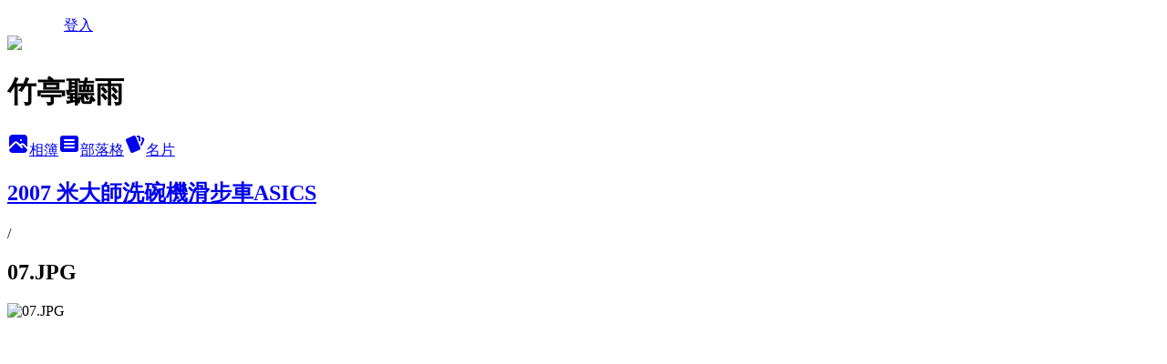

--- FILE ---
content_type: text/html; charset=utf-8
request_url: https://q82465.pixnet.net/albums/509696238/photos/5186960934
body_size: 12536
content:
<!DOCTYPE html><html lang="zh-TW"><head><meta charSet="utf-8"/><meta name="viewport" content="width=device-width, initial-scale=1"/><link rel="preload" href="/logo_pixnet_ch.svg" as="image"/><link rel="preload" as="image" href="https://picsum.photos/seed/q82465/1200/400"/><link rel="preload" href="https://pimg.1px.tw/q82465/1596556582-1366264555-g.jpg" as="image"/><link rel="stylesheet" href="/main.css" data-precedence="base"/><link rel="preload" as="script" fetchPriority="low" href="https://static.1px.tw/blog-next/_next/static/chunks/94688e2baa9fea03.js"/><script src="https://static.1px.tw/blog-next/_next/static/chunks/41eaa5427c45ebcc.js" async=""></script><script src="https://static.1px.tw/blog-next/_next/static/chunks/e2c6231760bc85bd.js" async=""></script><script src="https://static.1px.tw/blog-next/_next/static/chunks/94bde6376cf279be.js" async=""></script><script src="https://static.1px.tw/blog-next/_next/static/chunks/426b9d9d938a9eb4.js" async=""></script><script src="https://static.1px.tw/blog-next/_next/static/chunks/turbopack-5021d21b4b170dda.js" async=""></script><script src="https://static.1px.tw/blog-next/_next/static/chunks/ff1a16fafef87110.js" async=""></script><script src="https://static.1px.tw/blog-next/_next/static/chunks/e308b2b9ce476a3e.js" async=""></script><script src="https://static.1px.tw/blog-next/_next/static/chunks/2bf79572a40338b7.js" async=""></script><script src="https://static.1px.tw/blog-next/_next/static/chunks/d3c6eed28c1dd8e2.js" async=""></script><script src="https://static.1px.tw/blog-next/_next/static/chunks/d4d39cfc2a072218.js" async=""></script><script src="https://static.1px.tw/blog-next/_next/static/chunks/6a5d72c05b9cd4ba.js" async=""></script><script src="https://static.1px.tw/blog-next/_next/static/chunks/8af6103cf1375f47.js" async=""></script><script src="https://static.1px.tw/blog-next/_next/static/chunks/60d08651d643cedc.js" async=""></script><script src="https://static.1px.tw/blog-next/_next/static/chunks/0c9bfd0a9436c835.js" async=""></script><script src="https://static.1px.tw/blog-next/_next/static/chunks/ed01c75076819ebd.js" async=""></script><script src="https://static.1px.tw/blog-next/_next/static/chunks/a4df8fc19a9a82e6.js" async=""></script><link rel="preload" href="https://pagead2.googlesyndication.com/pagead/js/adsbygoogle.js?client=ca-pub-1929283544996974" as="script" crossorigin=""/><title>07.JPG - 痞客邦</title><meta name="description" content="07.JPG"/><meta name="google-adsense-platform-account" content="pub-2647689032095179"/><meta name="google-adsense-account" content="pub-1929283544996974"/><meta name="fb:app_id" content="101730233200171"/><link rel="canonical" href="https://q82465.pixnet.net/blog/albums/509696238/photos/5186960934"/><meta property="og:title" content="07.JPG - 痞客邦"/><meta property="og:description" content="07.JPG"/><meta property="og:url" content="https://q82465.pixnet.net/blog/albums/509696238/photos/5186960934"/><meta property="og:image" content="https://pimg.1px.tw/q82465/1596556582-1366264555-g.jpg"/><meta property="og:image:width" content="1200"/><meta property="og:image:height" content="630"/><meta property="og:image:alt" content="07.JPG"/><meta property="og:type" content="article"/><meta name="twitter:card" content="summary_large_image"/><meta name="twitter:title" content="07.JPG - 痞客邦"/><meta name="twitter:description" content="07.JPG"/><meta name="twitter:image" content="https://pimg.1px.tw/q82465/1596556582-1366264555-g.jpg"/><link rel="icon" href="/favicon.ico?favicon.a62c60e0.ico" sizes="32x32" type="image/x-icon"/><script src="https://static.1px.tw/blog-next/_next/static/chunks/a6dad97d9634a72d.js" noModule=""></script></head><body><!--$--><!--/$--><!--$?--><template id="B:0"></template><!--/$--><script>requestAnimationFrame(function(){$RT=performance.now()});</script><script src="https://static.1px.tw/blog-next/_next/static/chunks/94688e2baa9fea03.js" id="_R_" async=""></script><div hidden id="S:0"><script id="pixnet-vars">
          window.PIXNET = {
            post_id: 0,
            name: "q82465",
            user_id: 0,
            blog_id: "5630080",
            display_ads: true
          }; 
        </script><div class="relative min-h-screen"><nav class="fixed z-20 w-full bg-orange-500 text-white shadow-sm"><div id="pixnet-navbar-ad-blog_top"></div><div class="container mx-auto flex h-14 max-w-5xl items-center justify-between px-5"><a href="https://www.pixnet.net"><img src="/logo_pixnet_ch.svg" alt="PIXNET Logo"/></a><a href="/auth/authorize" class="!text-white">登入</a></div></nav><div class="container mx-auto max-w-5xl pt-[45px]"><div class="sm:px-4"><div class="bg-muted relative flex flex-col items-center justify-center gap-4 overflow-clip py-10 sm:mt-8 sm:rounded-sm"><img src="https://picsum.photos/seed/q82465/1200/400" class="absolute inset-0 h-full w-full object-cover"/><div class="absolute inset-0 bg-black/40 backdrop-blur-sm"></div><div class="relative z-10 flex flex-col items-center justify-center gap-4 px-4"><span data-slot="avatar" class="relative flex shrink-0 overflow-hidden rounded-full size-24 shadow"><span data-slot="avatar-fallback" class="bg-muted flex size-full items-center justify-center rounded-full"></span></span><div class="text-center"><h1 class="mb-1 text-2xl font-bold text-white text-shadow-2xs">竹亭聽雨</h1></div><div class="flex items-center justify-center gap-3"><a href="/albums" data-slot="button" class="inline-flex items-center justify-center gap-2 whitespace-nowrap text-sm font-medium transition-all disabled:pointer-events-none disabled:opacity-50 [&amp;_svg]:pointer-events-none [&amp;_svg:not([class*=&#x27;size-&#x27;])]:size-4 shrink-0 [&amp;_svg]:shrink-0 outline-none focus-visible:border-ring focus-visible:ring-ring/50 focus-visible:ring-[3px] aria-invalid:ring-destructive/20 dark:aria-invalid:ring-destructive/40 aria-invalid:border-destructive bg-primary text-primary-foreground hover:bg-primary/90 h-9 px-4 py-2 has-[&gt;svg]:px-3 cursor-pointer rounded-full"><svg xmlns="http://www.w3.org/2000/svg" width="24" height="24" viewBox="0 0 24 24" fill="currentColor" stroke="none" class="tabler-icon tabler-icon-photo-filled "><path d="M8.813 11.612c.457 -.38 .918 -.38 1.386 .011l.108 .098l4.986 4.986l.094 .083a1 1 0 0 0 1.403 -1.403l-.083 -.094l-1.292 -1.293l.292 -.293l.106 -.095c.457 -.38 .918 -.38 1.386 .011l.108 .098l4.674 4.675a4 4 0 0 1 -3.775 3.599l-.206 .005h-12a4 4 0 0 1 -3.98 -3.603l6.687 -6.69l.106 -.095zm9.187 -9.612a4 4 0 0 1 3.995 3.8l.005 .2v9.585l-3.293 -3.292l-.15 -.137c-1.256 -1.095 -2.85 -1.097 -4.096 -.017l-.154 .14l-.307 .306l-2.293 -2.292l-.15 -.137c-1.256 -1.095 -2.85 -1.097 -4.096 -.017l-.154 .14l-5.307 5.306v-9.585a4 4 0 0 1 3.8 -3.995l.2 -.005h12zm-2.99 5l-.127 .007a1 1 0 0 0 0 1.986l.117 .007l.127 -.007a1 1 0 0 0 0 -1.986l-.117 -.007z"></path></svg>相簿</a><a href="/blog" data-slot="button" class="inline-flex items-center justify-center gap-2 whitespace-nowrap text-sm font-medium transition-all disabled:pointer-events-none disabled:opacity-50 [&amp;_svg]:pointer-events-none [&amp;_svg:not([class*=&#x27;size-&#x27;])]:size-4 shrink-0 [&amp;_svg]:shrink-0 outline-none focus-visible:border-ring focus-visible:ring-ring/50 focus-visible:ring-[3px] aria-invalid:ring-destructive/20 dark:aria-invalid:ring-destructive/40 aria-invalid:border-destructive border bg-background shadow-xs hover:bg-accent hover:text-accent-foreground dark:bg-input/30 dark:border-input dark:hover:bg-input/50 h-9 px-4 py-2 has-[&gt;svg]:px-3 cursor-pointer rounded-full"><svg xmlns="http://www.w3.org/2000/svg" width="24" height="24" viewBox="0 0 24 24" fill="currentColor" stroke="none" class="tabler-icon tabler-icon-article-filled "><path d="M19 3a3 3 0 0 1 2.995 2.824l.005 .176v12a3 3 0 0 1 -2.824 2.995l-.176 .005h-14a3 3 0 0 1 -2.995 -2.824l-.005 -.176v-12a3 3 0 0 1 2.824 -2.995l.176 -.005h14zm-2 12h-10l-.117 .007a1 1 0 0 0 0 1.986l.117 .007h10l.117 -.007a1 1 0 0 0 0 -1.986l-.117 -.007zm0 -4h-10l-.117 .007a1 1 0 0 0 0 1.986l.117 .007h10l.117 -.007a1 1 0 0 0 0 -1.986l-.117 -.007zm0 -4h-10l-.117 .007a1 1 0 0 0 0 1.986l.117 .007h10l.117 -.007a1 1 0 0 0 0 -1.986l-.117 -.007z"></path></svg>部落格</a><a href="https://www.pixnet.net/pcard/q82465" data-slot="button" class="inline-flex items-center justify-center gap-2 whitespace-nowrap text-sm font-medium transition-all disabled:pointer-events-none disabled:opacity-50 [&amp;_svg]:pointer-events-none [&amp;_svg:not([class*=&#x27;size-&#x27;])]:size-4 shrink-0 [&amp;_svg]:shrink-0 outline-none focus-visible:border-ring focus-visible:ring-ring/50 focus-visible:ring-[3px] aria-invalid:ring-destructive/20 dark:aria-invalid:ring-destructive/40 aria-invalid:border-destructive border bg-background shadow-xs hover:bg-accent hover:text-accent-foreground dark:bg-input/30 dark:border-input dark:hover:bg-input/50 h-9 px-4 py-2 has-[&gt;svg]:px-3 cursor-pointer rounded-full"><svg xmlns="http://www.w3.org/2000/svg" width="24" height="24" viewBox="0 0 24 24" fill="currentColor" stroke="none" class="tabler-icon tabler-icon-cards-filled "><path d="M10.348 3.169l-7.15 3.113a2 2 0 0 0 -1.03 2.608l4.92 11.895a1.96 1.96 0 0 0 2.59 1.063l7.142 -3.11a2.002 2.002 0 0 0 1.036 -2.611l-4.92 -11.894a1.96 1.96 0 0 0 -2.588 -1.064z"></path><path d="M16 3a2 2 0 0 1 1.995 1.85l.005 .15v3.5a1 1 0 0 1 -1.993 .117l-.007 -.117v-3.5h-1a1 1 0 0 1 -.117 -1.993l.117 -.007h1z"></path><path d="M19.08 5.61a1 1 0 0 1 1.31 -.53c.257 .108 .505 .21 .769 .314a2 2 0 0 1 1.114 2.479l-.056 .146l-2.298 5.374a1 1 0 0 1 -1.878 -.676l.04 -.11l2.296 -5.371l-.366 -.148l-.402 -.167a1 1 0 0 1 -.53 -1.312z"></path></svg>名片</a></div></div></div></div><div class="p-4"><div class="mb-4 flex items-center gap-2"><a href="/albums/509696238" class="text-gray-400 hover:text-gray-500"><h2 class="text-lg font-bold">2007 米大師洗碗機滑步車ASICS</h2></a><span>/</span><h2 class="text-lg font-bold text-gray-500">07.JPG</h2></div><div class="overflow-clip rounded-lg border"><img src="https://pimg.1px.tw/q82465/1596556582-1366264555-g.jpg" alt="07.JPG" class="h-auto w-full rounded-lg object-contain"/></div></div></div></div><section aria-label="Notifications alt+T" tabindex="-1" aria-live="polite" aria-relevant="additions text" aria-atomic="false"></section></div><script>$RB=[];$RV=function(a){$RT=performance.now();for(var b=0;b<a.length;b+=2){var c=a[b],e=a[b+1];null!==e.parentNode&&e.parentNode.removeChild(e);var f=c.parentNode;if(f){var g=c.previousSibling,h=0;do{if(c&&8===c.nodeType){var d=c.data;if("/$"===d||"/&"===d)if(0===h)break;else h--;else"$"!==d&&"$?"!==d&&"$~"!==d&&"$!"!==d&&"&"!==d||h++}d=c.nextSibling;f.removeChild(c);c=d}while(c);for(;e.firstChild;)f.insertBefore(e.firstChild,c);g.data="$";g._reactRetry&&requestAnimationFrame(g._reactRetry)}}a.length=0};
$RC=function(a,b){if(b=document.getElementById(b))(a=document.getElementById(a))?(a.previousSibling.data="$~",$RB.push(a,b),2===$RB.length&&("number"!==typeof $RT?requestAnimationFrame($RV.bind(null,$RB)):(a=performance.now(),setTimeout($RV.bind(null,$RB),2300>a&&2E3<a?2300-a:$RT+300-a)))):b.parentNode.removeChild(b)};$RC("B:0","S:0")</script><script>(self.__next_f=self.__next_f||[]).push([0])</script><script>self.__next_f.push([1,"1:\"$Sreact.fragment\"\n3:I[39756,[\"https://static.1px.tw/blog-next/_next/static/chunks/ff1a16fafef87110.js\",\"https://static.1px.tw/blog-next/_next/static/chunks/e308b2b9ce476a3e.js\"],\"default\"]\n4:I[53536,[\"https://static.1px.tw/blog-next/_next/static/chunks/ff1a16fafef87110.js\",\"https://static.1px.tw/blog-next/_next/static/chunks/e308b2b9ce476a3e.js\"],\"default\"]\n6:I[97367,[\"https://static.1px.tw/blog-next/_next/static/chunks/ff1a16fafef87110.js\",\"https://static.1px.tw/blog-next/_next/static/chunks/e308b2b9ce476a3e.js\"],\"OutletBoundary\"]\n8:I[97367,[\"https://static.1px.tw/blog-next/_next/static/chunks/ff1a16fafef87110.js\",\"https://static.1px.tw/blog-next/_next/static/chunks/e308b2b9ce476a3e.js\"],\"ViewportBoundary\"]\na:I[97367,[\"https://static.1px.tw/blog-next/_next/static/chunks/ff1a16fafef87110.js\",\"https://static.1px.tw/blog-next/_next/static/chunks/e308b2b9ce476a3e.js\"],\"MetadataBoundary\"]\nc:I[63491,[\"https://static.1px.tw/blog-next/_next/static/chunks/2bf79572a40338b7.js\",\"https://static.1px.tw/blog-next/_next/static/chunks/d3c6eed28c1dd8e2.js\"],\"default\"]\n"])</script><script>self.__next_f.push([1,"0:{\"P\":null,\"b\":\"Fh5CEL29DpBu-3dUnujtG\",\"c\":[\"\",\"albums\",\"509696238\",\"photos\",\"5186960934\"],\"q\":\"\",\"i\":false,\"f\":[[[\"\",{\"children\":[\"albums\",{\"children\":[[\"id\",\"509696238\",\"d\"],{\"children\":[\"photos\",{\"children\":[[\"photoId\",\"5186960934\",\"d\"],{\"children\":[\"__PAGE__\",{}]}]}]}]}]},\"$undefined\",\"$undefined\",true],[[\"$\",\"$1\",\"c\",{\"children\":[[[\"$\",\"script\",\"script-0\",{\"src\":\"https://static.1px.tw/blog-next/_next/static/chunks/d4d39cfc2a072218.js\",\"async\":true,\"nonce\":\"$undefined\"}],[\"$\",\"script\",\"script-1\",{\"src\":\"https://static.1px.tw/blog-next/_next/static/chunks/6a5d72c05b9cd4ba.js\",\"async\":true,\"nonce\":\"$undefined\"}],[\"$\",\"script\",\"script-2\",{\"src\":\"https://static.1px.tw/blog-next/_next/static/chunks/8af6103cf1375f47.js\",\"async\":true,\"nonce\":\"$undefined\"}]],\"$L2\"]}],{\"children\":[[\"$\",\"$1\",\"c\",{\"children\":[null,[\"$\",\"$L3\",null,{\"parallelRouterKey\":\"children\",\"error\":\"$undefined\",\"errorStyles\":\"$undefined\",\"errorScripts\":\"$undefined\",\"template\":[\"$\",\"$L4\",null,{}],\"templateStyles\":\"$undefined\",\"templateScripts\":\"$undefined\",\"notFound\":\"$undefined\",\"forbidden\":\"$undefined\",\"unauthorized\":\"$undefined\"}]]}],{\"children\":[[\"$\",\"$1\",\"c\",{\"children\":[null,[\"$\",\"$L3\",null,{\"parallelRouterKey\":\"children\",\"error\":\"$undefined\",\"errorStyles\":\"$undefined\",\"errorScripts\":\"$undefined\",\"template\":[\"$\",\"$L4\",null,{}],\"templateStyles\":\"$undefined\",\"templateScripts\":\"$undefined\",\"notFound\":\"$undefined\",\"forbidden\":\"$undefined\",\"unauthorized\":\"$undefined\"}]]}],{\"children\":[[\"$\",\"$1\",\"c\",{\"children\":[null,[\"$\",\"$L3\",null,{\"parallelRouterKey\":\"children\",\"error\":\"$undefined\",\"errorStyles\":\"$undefined\",\"errorScripts\":\"$undefined\",\"template\":[\"$\",\"$L4\",null,{}],\"templateStyles\":\"$undefined\",\"templateScripts\":\"$undefined\",\"notFound\":\"$undefined\",\"forbidden\":\"$undefined\",\"unauthorized\":\"$undefined\"}]]}],{\"children\":[[\"$\",\"$1\",\"c\",{\"children\":[null,[\"$\",\"$L3\",null,{\"parallelRouterKey\":\"children\",\"error\":\"$undefined\",\"errorStyles\":\"$undefined\",\"errorScripts\":\"$undefined\",\"template\":[\"$\",\"$L4\",null,{}],\"templateStyles\":\"$undefined\",\"templateScripts\":\"$undefined\",\"notFound\":\"$undefined\",\"forbidden\":\"$undefined\",\"unauthorized\":\"$undefined\"}]]}],{\"children\":[[\"$\",\"$1\",\"c\",{\"children\":[\"$L5\",[[\"$\",\"script\",\"script-0\",{\"src\":\"https://static.1px.tw/blog-next/_next/static/chunks/0c9bfd0a9436c835.js\",\"async\":true,\"nonce\":\"$undefined\"}],[\"$\",\"script\",\"script-1\",{\"src\":\"https://static.1px.tw/blog-next/_next/static/chunks/ed01c75076819ebd.js\",\"async\":true,\"nonce\":\"$undefined\"}],[\"$\",\"script\",\"script-2\",{\"src\":\"https://static.1px.tw/blog-next/_next/static/chunks/a4df8fc19a9a82e6.js\",\"async\":true,\"nonce\":\"$undefined\"}]],[\"$\",\"$L6\",null,{\"children\":\"$@7\"}]]}],{},null,false,false]},null,false,false]},null,false,false]},null,false,false]},null,false,false]},null,false,false],[\"$\",\"$1\",\"h\",{\"children\":[null,[\"$\",\"$L8\",null,{\"children\":\"$@9\"}],[\"$\",\"$La\",null,{\"children\":\"$@b\"}],null]}],false]],\"m\":\"$undefined\",\"G\":[\"$c\",[]],\"S\":false}\n"])</script><script>self.__next_f.push([1,"9:[[\"$\",\"meta\",\"0\",{\"charSet\":\"utf-8\"}],[\"$\",\"meta\",\"1\",{\"name\":\"viewport\",\"content\":\"width=device-width, initial-scale=1\"}]]\n"])</script><script>self.__next_f.push([1,"d:I[79520,[\"https://static.1px.tw/blog-next/_next/static/chunks/d4d39cfc2a072218.js\",\"https://static.1px.tw/blog-next/_next/static/chunks/6a5d72c05b9cd4ba.js\",\"https://static.1px.tw/blog-next/_next/static/chunks/8af6103cf1375f47.js\"],\"\"]\n10:I[2352,[\"https://static.1px.tw/blog-next/_next/static/chunks/d4d39cfc2a072218.js\",\"https://static.1px.tw/blog-next/_next/static/chunks/6a5d72c05b9cd4ba.js\",\"https://static.1px.tw/blog-next/_next/static/chunks/8af6103cf1375f47.js\"],\"AdultWarningModal\"]\n11:I[69182,[\"https://static.1px.tw/blog-next/_next/static/chunks/d4d39cfc2a072218.js\",\"https://static.1px.tw/blog-next/_next/static/chunks/6a5d72c05b9cd4ba.js\",\"https://static.1px.tw/blog-next/_next/static/chunks/8af6103cf1375f47.js\"],\"HydrationComplete\"]\n12:I[12985,[\"https://static.1px.tw/blog-next/_next/static/chunks/d4d39cfc2a072218.js\",\"https://static.1px.tw/blog-next/_next/static/chunks/6a5d72c05b9cd4ba.js\",\"https://static.1px.tw/blog-next/_next/static/chunks/8af6103cf1375f47.js\"],\"NuqsAdapter\"]\n13:I[82782,[\"https://static.1px.tw/blog-next/_next/static/chunks/d4d39cfc2a072218.js\",\"https://static.1px.tw/blog-next/_next/static/chunks/6a5d72c05b9cd4ba.js\",\"https://static.1px.tw/blog-next/_next/static/chunks/8af6103cf1375f47.js\"],\"RefineContext\"]\n14:I[29306,[\"https://static.1px.tw/blog-next/_next/static/chunks/d4d39cfc2a072218.js\",\"https://static.1px.tw/blog-next/_next/static/chunks/6a5d72c05b9cd4ba.js\",\"https://static.1px.tw/blog-next/_next/static/chunks/8af6103cf1375f47.js\",\"https://static.1px.tw/blog-next/_next/static/chunks/60d08651d643cedc.js\",\"https://static.1px.tw/blog-next/_next/static/chunks/d3c6eed28c1dd8e2.js\"],\"default\"]\n2:[\"$\",\"html\",null,{\"lang\":\"zh-TW\",\"children\":[[\"$\",\"$Ld\",null,{\"id\":\"google-tag-manager\",\"strategy\":\"afterInteractive\",\"children\":\"\\n(function(w,d,s,l,i){w[l]=w[l]||[];w[l].push({'gtm.start':\\nnew Date().getTime(),event:'gtm.js'});var f=d.getElementsByTagName(s)[0],\\nj=d.createElement(s),dl=l!='dataLayer'?'\u0026l='+l:'';j.async=true;j.src=\\n'https://www.googletagmanager.com/gtm.js?id='+i+dl;f.parentNode.insertBefore(j,f);\\n})(window,document,'script','dataLayer','GTM-TRLQMPKX');\\n  \"}],\"$Le\",\"$Lf\",[\"$\",\"body\",null,{\"children\":[[\"$\",\"$L10\",null,{\"display\":false}],[\"$\",\"$L11\",null,{}],[\"$\",\"$L12\",null,{\"children\":[\"$\",\"$L13\",null,{\"children\":[\"$\",\"$L3\",null,{\"parallelRouterKey\":\"children\",\"error\":\"$undefined\",\"errorStyles\":\"$undefined\",\"errorScripts\":\"$undefined\",\"template\":[\"$\",\"$L4\",null,{}],\"templateStyles\":\"$undefined\",\"templateScripts\":\"$undefined\",\"notFound\":[[\"$\",\"$L14\",null,{}],[]],\"forbidden\":\"$undefined\",\"unauthorized\":\"$undefined\"}]}]}]]}]]}]\n"])</script><script>self.__next_f.push([1,"e:null\nf:[\"$\",\"$Ld\",null,{\"async\":true,\"src\":\"https://pagead2.googlesyndication.com/pagead/js/adsbygoogle.js?client=ca-pub-1929283544996974\",\"crossOrigin\":\"anonymous\",\"strategy\":\"afterInteractive\"}]\n"])</script><script>self.__next_f.push([1,"16:I[86294,[\"https://static.1px.tw/blog-next/_next/static/chunks/d4d39cfc2a072218.js\",\"https://static.1px.tw/blog-next/_next/static/chunks/6a5d72c05b9cd4ba.js\",\"https://static.1px.tw/blog-next/_next/static/chunks/8af6103cf1375f47.js\",\"https://static.1px.tw/blog-next/_next/static/chunks/0c9bfd0a9436c835.js\",\"https://static.1px.tw/blog-next/_next/static/chunks/ed01c75076819ebd.js\",\"https://static.1px.tw/blog-next/_next/static/chunks/a4df8fc19a9a82e6.js\"],\"HeaderSection\"]\n18:I[27201,[\"https://static.1px.tw/blog-next/_next/static/chunks/ff1a16fafef87110.js\",\"https://static.1px.tw/blog-next/_next/static/chunks/e308b2b9ce476a3e.js\"],\"IconMark\"]\n:HL[\"/main.css\",\"style\"]\n"])</script><script>self.__next_f.push([1,"5:[[\"$\",\"script\",null,{\"id\":\"pixnet-vars\",\"children\":\"\\n          window.PIXNET = {\\n            post_id: 0,\\n            name: \\\"q82465\\\",\\n            user_id: 0,\\n            blog_id: \\\"5630080\\\",\\n            display_ads: true\\n          }; \\n        \"}],[\"$\",\"link\",null,{\"rel\":\"stylesheet\",\"href\":\"/main.css\",\"precedence\":\"base\"}],[\"$\",\"div\",null,{\"className\":\"relative min-h-screen\",\"children\":[\"$L15\",[\"$\",\"div\",null,{\"className\":\"container mx-auto max-w-5xl pt-[45px]\",\"children\":[[\"$\",\"$L16\",null,{\"blog\":{\"blog_id\":\"5630080\",\"urls\":{\"blog_url\":\"https://q82465.pixnet.net/blog\",\"album_url\":\"https://q82465.pixnet.net/albums\",\"card_url\":\"https://www.pixnet.net/pcard/q82465\",\"sitemap_url\":\"https://q82465.pixnet.net/sitemap.xml\"},\"name\":\"q82465\",\"display_name\":\"竹亭聽雨\",\"description\":\"\u003cscript async src=\\\"https://pagead2.googlesyndication.com/pagead/js/adsbygoogle.js?client=ca-pub-1929283544996974\\\"\\n     crossorigin=\\\"anonymous\\\"\u003e\u003c/script\u003e\\n從初出社會的情侶，經歷了看屋，結婚，寶寶們陸續誕生~與賽亞先生和三個寶貝一同構築的溫暖小窩。\\n我是上班族媽媽，有一個可愛的女兒小小咪與二寶球球還有意外來報到的三寶團團，每天下班就是像陀螺般忙碌的開始，但趁孩子睡著後也喜歡紀錄育兒大小事。 歡迎來我的部落格竹亭聽雨玩唷~有許多育兒好物與新手爸媽的懶人包!\\n◆親子育兒◆美食◆生活分享◆3C◆電動。\\n◆FB粉專: https://www.facebook.com/q82465\\n◆合作請洽: q82465@gmail.com (不接保健美妝類型)\\n◆本站所有文章／照片為該站版權所有，翻印必究，如需引用內容請來信洽談\\n\u003cscript async src=\\\"https://pagead2.googlesyndication.com/pagead/js/adsbygoogle.js?client=ca-pub-1929283544996974\\\"\\n     crossorigin=\\\"anonymous\\\"\u003e\u003c/script\u003e\",\"visibility\":\"public\",\"freeze\":\"active\",\"default_comment_permission\":\"deny\",\"service_album\":\"enable\",\"rss_mode\":\"auto\",\"taxonomy\":{\"id\":3,\"name\":\"婚姻育兒\"},\"logo\":{\"id\":null,\"url\":\"https://s3.1px.tw/blog/common/avatar/blog_cover_light.jpg\"},\"logo_url\":\"https://s3.1px.tw/blog/common/avatar/blog_cover_light.jpg\",\"owner\":{\"sub\":\"838256767891851455\",\"display_name\":\"小咪媽咪\",\"avatar\":\"https://pimg.1px.tw/q82465/logo/q82465.png\",\"login_country\":null,\"login_city\":null,\"login_at\":0,\"created_at\":1431410989,\"updated_at\":1765078875},\"socials\":{\"social_email\":null,\"social_line\":null,\"social_facebook\":null,\"social_instagram\":null,\"social_youtube\":null,\"created_at\":null,\"updated_at\":null},\"stats\":{\"views_initialized\":24002897,\"views_total\":24116132,\"views_today\":249,\"post_count\":1157,\"updated_at\":1768947007},\"marketing\":{\"keywords\":null,\"gsc_site_verification\":null,\"sitemap_verified_at\":1768942345,\"ga_account\":null,\"created_at\":1765731673,\"updated_at\":1768942345},\"watermark\":null,\"custom_domain\":null,\"hero_image\":{\"id\":1768947145,\"url\":\"https://picsum.photos/seed/q82465/1200/400\"},\"widgets\":{\"sidebar1\":[{\"id\":37311640,\"identifier\":\"cus512953\",\"title\":\"2024社群金點賞\",\"sort\":1,\"data\":\"\u003ciframe src=\\\"//sticker.events.pixnet.net/2024pixstarawards/?user_name=q82465\u0026trophy_id=2\\\" frameborder=\\\"0\\\" scrolling=\\\"no\\\" width=\\\"180\\\" height=\\\"300\\\"\u003e\u003c/iframe\u003e\"},{\"id\":37311641,\"identifier\":\"pixHits\",\"title\":\"參觀人氣\",\"sort\":2,\"data\":null},{\"id\":37311642,\"identifier\":\"pixCategory\",\"title\":\"文章分類\",\"sort\":3,\"data\":[{\"type\":\"category\",\"id\":\"12004221859\",\"name\":\"[懷孕] 待產包、孕產假\",\"post_count\":7,\"url\":\"https://abc.com\",\"sort\":1},{\"type\":\"category\",\"id\":\"12004221883\",\"name\":\"[嬰兒] 新生兒、嬰幼兒用品\",\"post_count\":12,\"url\":\"https://abc.com\",\"sort\":2},{\"type\":\"category\",\"id\":\"12004221862\",\"name\":\"[津貼] 育嬰、托育補助\",\"post_count\":10,\"url\":\"https://abc.com\",\"sort\":3},{\"type\":\"category\",\"id\":\"12004221865\",\"name\":\"[喝奶] 母乳、配方奶\",\"post_count\":11,\"url\":\"https://abc.com\",\"sort\":4},{\"type\":\"category\",\"id\":\"12004221877\",\"name\":\"[吃飯] 副食品、早晚餐食譜\",\"post_count\":5,\"url\":\"https://abc.com\",\"sort\":5},{\"type\":\"category\",\"id\":\"12004221871\",\"name\":\"[玩樂] 玩具、童書、旅遊\",\"post_count\":14,\"url\":\"https://abc.com\",\"sort\":6},{\"type\":\"category\",\"id\":\"12004221874\",\"name\":\"[上學] 托嬰、幼兒園、小學\",\"post_count\":7,\"url\":\"https://abc.com\",\"sort\":7},{\"type\":\"category\",\"id\":\"12004221880\",\"name\":\"[居住] 看屋、裝潢\",\"post_count\":7,\"url\":\"https://abc.com\",\"sort\":8},{\"type\":\"category\",\"id\":\"12003937453\",\"name\":\"玩具開箱\",\"post_count\":104,\"url\":\"https://abc.com\",\"sort\":10},{\"type\":\"category\",\"id\":\"12004185014\",\"name\":\"童書繪本 0-3歲\",\"post_count\":118,\"url\":\"https://abc.com\",\"sort\":11},{\"type\":\"category\",\"id\":\"12004185017\",\"name\":\"童書桌遊 3-6歲\",\"post_count\":131,\"url\":\"https://abc.com\",\"sort\":12},{\"type\":\"category\",\"id\":\"12004185020\",\"name\":\"童書桌遊 6-12歲\",\"post_count\":76,\"url\":\"https://abc.com\",\"sort\":13},{\"type\":\"category\",\"id\":\"12003272431\",\"name\":\"育兒好物\",\"post_count\":144,\"url\":\"https://abc.com\",\"sort\":14},{\"type\":\"category\",\"id\":\"12004175999\",\"name\":\"教養+DIY+哺育\",\"post_count\":37,\"url\":\"https://abc.com\",\"sort\":15},{\"type\":\"category\",\"id\":\"12003272449\",\"name\":\"╠════ 親子景點 ════╣\",\"post_count\":1,\"url\":\"https://abc.com\",\"sort\":16},{\"type\":\"category\",\"id\":\"12004217470\",\"name\":\"台北/新北親子景點\",\"post_count\":11,\"url\":\"https://abc.com\",\"sort\":17},{\"type\":\"category\",\"id\":\"12004219924\",\"name\":\"宜蘭親子景點\",\"post_count\":1,\"url\":\"https://abc.com\",\"sort\":18},{\"type\":\"category\",\"id\":\"12004217449\",\"name\":\"桃園親子景點\",\"post_count\":12,\"url\":\"https://abc.com\",\"sort\":19},{\"type\":\"category\",\"id\":\"12004217452\",\"name\":\"新竹親子景點\",\"post_count\":89,\"url\":\"https://abc.com\",\"sort\":20},{\"type\":\"category\",\"id\":\"12001065369\",\"name\":\"新竹食記\",\"post_count\":88,\"url\":\"https://abc.com\",\"sort\":21},{\"type\":\"category\",\"id\":\"12004217455\",\"name\":\"苗栗親子景點\",\"post_count\":10,\"url\":\"https://abc.com\",\"sort\":22},{\"type\":\"category\",\"id\":\"12004217458\",\"name\":\"台中親子景點\",\"post_count\":9,\"url\":\"https://abc.com\",\"sort\":23},{\"type\":\"category\",\"id\":\"12004217497\",\"name\":\"南投親子景點\",\"post_count\":1,\"url\":\"https://abc.com\",\"sort\":24},{\"type\":\"category\",\"id\":\"12004223551\",\"name\":\"雲林親子景點\",\"post_count\":1,\"url\":\"https://abc.com\",\"sort\":25},{\"type\":\"category\",\"id\":\"12004217461\",\"name\":\"台南親子景點\",\"post_count\":5,\"url\":\"https://abc.com\",\"sort\":26},{\"type\":\"category\",\"id\":\"12004223554\",\"name\":\"高雄親子景點\",\"post_count\":2,\"url\":\"https://abc.com\",\"sort\":27},{\"type\":\"category\",\"id\":\"12004217464\",\"name\":\"台東親子景點\",\"post_count\":5,\"url\":\"https://abc.com\",\"sort\":28},{\"type\":\"category\",\"id\":\"12004223065\",\"name\":\"澎湖親子景點\",\"post_count\":3,\"url\":\"https://abc.com\",\"sort\":29},{\"type\":\"category\",\"id\":\"12004217467\",\"name\":\"日本親子景點\",\"post_count\":1,\"url\":\"https://abc.com\",\"sort\":30},{\"type\":\"category\",\"id\":\"12004217476\",\"name\":\"台北/新北親子住宿\",\"post_count\":2,\"url\":\"https://abc.com\",\"sort\":32},{\"type\":\"category\",\"id\":\"12004220638\",\"name\":\"宜蘭親子住宿\",\"post_count\":3,\"url\":\"https://abc.com\",\"sort\":33},{\"type\":\"category\",\"id\":\"12004217479\",\"name\":\"桃園親子住宿\",\"post_count\":2,\"url\":\"https://abc.com\",\"sort\":34},{\"type\":\"category\",\"id\":\"12004217482\",\"name\":\"新竹親子住宿\",\"post_count\":6,\"url\":\"https://abc.com\",\"sort\":35},{\"type\":\"category\",\"id\":\"12004217491\",\"name\":\"苗栗親子住宿\",\"post_count\":4,\"url\":\"https://abc.com\",\"sort\":36},{\"type\":\"category\",\"id\":\"12004217485\",\"name\":\"台中親子住宿\",\"post_count\":6,\"url\":\"https://abc.com\",\"sort\":37},{\"type\":\"category\",\"id\":\"12004217488\",\"name\":\"南投親子住宿\",\"post_count\":3,\"url\":\"https://abc.com\",\"sort\":38},{\"type\":\"category\",\"id\":\"12004225339\",\"name\":\"嘉義親子住宿\",\"post_count\":1,\"url\":\"https://abc.com\",\"sort\":39},{\"type\":\"category\",\"id\":\"12004223590\",\"name\":\"高雄親子住宿\",\"post_count\":1,\"url\":\"https://abc.com\",\"sort\":40},{\"type\":\"category\",\"id\":\"12001531449\",\"name\":\"彌月與美食\",\"post_count\":59,\"url\":\"https://abc.com\",\"sort\":42},{\"type\":\"category\",\"id\":\"12002000224\",\"name\":\"看屋與裝潢\",\"post_count\":15,\"url\":\"https://abc.com\",\"sort\":43},{\"type\":\"category\",\"id\":\"12001626909\",\"name\":\"生活紀錄\",\"post_count\":43,\"url\":\"https://abc.com\",\"sort\":44},{\"type\":\"category\",\"id\":\"12001596882\",\"name\":\"新竹店家\",\"post_count\":28,\"url\":\"https://abc.com\",\"sort\":45},{\"type\":\"category\",\"id\":\"12004152378\",\"name\":\"好康資訊\",\"post_count\":30,\"url\":\"https://abc.com\",\"sort\":46},{\"type\":\"category\",\"id\":\"12004165411\",\"name\":\"部落客心得\",\"post_count\":5,\"url\":\"https://abc.com\",\"sort\":47},{\"type\":\"category\",\"id\":\"12001310577\",\"name\":\"3C/程式/進修\",\"post_count\":19,\"url\":\"https://abc.com\",\"sort\":48},{\"type\":\"category\",\"id\":\"12003900898\",\"name\":\"豪小傳說電腦遊戲攻略\",\"post_count\":21,\"url\":\"https://abc.com\",\"sort\":49}]},{\"id\":37311643,\"identifier\":\"pixSearch\",\"title\":\"文章搜尋\",\"sort\":4,\"data\":null},{\"id\":37311644,\"identifier\":\"cus512617\",\"title\":\"2023社群金點賞\",\"sort\":5,\"data\":\"\u003ciframe src=\\\"//sticker.events.pixnet.net/2023pixstarawards/?user_name=q82465\u0026trophy_id=7\\\" frameborder=\\\"0\\\" scrolling=\\\"no\\\" width=\\\"180\\\" height=\\\"300\\\"\u003e\u003c/iframe\u003e\"},{\"id\":37311645,\"identifier\":\"pixHotArticle\",\"title\":\"熱門文章\",\"sort\":6,\"data\":[{\"id\":\"12027658195\",\"title\":\"【新生兒衣服懶人包】 夏天/冬天新生兒衣服種類與穿法詳細介紹，新手爸媽怎麼準備新生兒衣服清單 (一篇弄懂紗布衣、棉布衣、包屁衣、連身衣、兔裝、包巾、防踢被...)\",\"featured\":{\"id\":null,\"url\":\"https://pimg.1px.tw/q82465/1670042720-2338863792-g.jpg\"},\"tags\":[],\"published_at\":1670042979,\"post_url\":\"https://q82465.pixnet.net/blog/posts/12027658195\",\"stats\":{\"post_id\":\"12027658195\",\"views\":538246,\"views_today\":2,\"likes\":425,\"link_clicks\":0,\"comments\":9,\"replies\":0,\"created_at\":0,\"updated_at\":1768947021}},{\"id\":\"12056850675\",\"title\":\"【2025待產包】新手爸媽的待產用品完整準備清單excel表格 + 三胎自然產實戰經驗分享 ★ 竹亭聽雨懶人包\",\"featured\":{\"id\":null,\"url\":\"https://pimg.1px.tw/q82465/1592287981-1040873936.png\"},\"tags\":[],\"published_at\":1744384704,\"post_url\":\"https://q82465.pixnet.net/blog/posts/12056850675\",\"stats\":{\"post_id\":\"12056850675\",\"views\":1386254,\"views_today\":3,\"likes\":1793,\"link_clicks\":0,\"comments\":29,\"replies\":0,\"created_at\":0,\"updated_at\":1768947007}},{\"id\":\"12213828265\",\"title\":\"【2025奶粉推薦】各品牌1-3歲3號成長奶粉/配方奶成分+含糖量比較表 (共35牌奶粉) ★ 竹亭聽雨懶人包\",\"featured\":{\"id\":null,\"url\":\"https://pimg.1px.tw/q82465/1727270303-1897514424-g.png\"},\"tags\":[],\"published_at\":1762568159,\"post_url\":\"https://q82465.pixnet.net/blog/posts/12213828265\",\"stats\":{\"post_id\":\"12213828265\",\"views\":1362848,\"views_today\":64,\"likes\":1513,\"link_clicks\":0,\"comments\":104,\"replies\":0,\"created_at\":0,\"updated_at\":1768947025}},{\"id\":\"12216482153\",\"title\":\"【幼兒園入學攻略2025】幾歲可以上幼兒園?幼兒園報名與登記日期懶人包，公幼、非營利、準公共、私立幼兒園學費比較 + 挑選參觀評估指標 + 常見6種教學法解析與入園準備Q\u0026A ★ 竹亭聽雨懶人包\",\"featured\":{\"id\":null,\"url\":\"https://pimg.1px.tw/q82465/1591843042-2100375001.png\"},\"tags\":[],\"published_at\":1736066120,\"post_url\":\"https://q82465.pixnet.net/blog/posts/12216482153\",\"stats\":{\"post_id\":\"12216482153\",\"views\":784824,\"views_today\":3,\"likes\":362,\"link_clicks\":0,\"comments\":6,\"replies\":0,\"created_at\":0,\"updated_at\":1768947016}},{\"id\":\"12221891169\",\"title\":\"【晚餐宅配】新竹\u0026全台宅配外送晚餐店家總整理，雙薪家庭/職業婦女/全職媽媽一打二的好幫手\",\"featured\":{\"id\":null,\"url\":\"https://pimg.1px.tw/q82465/1527056299-1701751153.jpg\"},\"tags\":[],\"published_at\":1547394125,\"post_url\":\"https://q82465.pixnet.net/blog/posts/12221891169\",\"stats\":{\"post_id\":\"12221891169\",\"views\":130182,\"views_today\":2,\"likes\":104,\"link_clicks\":0,\"comments\":2,\"replies\":0,\"created_at\":0,\"updated_at\":1768947019}},{\"id\":\"12223502499\",\"title\":\"【母乳收集】收集珍貴初乳的好道具-空針筒，不用彎腰可以躺著擠奶，小容量容易收集較不會打擊新手媽咪自信心\",\"featured\":{\"id\":null,\"url\":\"https://pimg.1px.tw/q82465/1559195831-4049738117.jpg\"},\"tags\":[],\"published_at\":1559262304,\"post_url\":\"https://q82465.pixnet.net/blog/posts/12223502499\",\"stats\":{\"post_id\":\"12223502499\",\"views\":101889,\"views_today\":3,\"likes\":2,\"link_clicks\":0,\"comments\":4,\"replies\":0,\"created_at\":0,\"updated_at\":1768947007}},{\"id\":\"12223788780\",\"title\":\"【2025新竹親子景點】親子室內景點+戶外景點全收錄! 溜滑梯/滑步車道/免費玩水玩沙/風景名勝/老街市集/景觀莊園/遊樂園/親子餐廳/親子館/室內雨天備案★ 竹亭聽雨懶人包\",\"featured\":{\"id\":null,\"url\":\"https://pimg.1px.tw/q82465/1591842500-961025982.jpg\"},\"tags\":[],\"published_at\":1768663800,\"post_url\":\"https://q82465.pixnet.net/blog/posts/12223788780\",\"stats\":{\"post_id\":\"12223788780\",\"views\":290212,\"views_today\":3,\"likes\":185,\"link_clicks\":0,\"comments\":15,\"replies\":0,\"created_at\":0,\"updated_at\":1768947017}},{\"id\":\"12224431368\",\"title\":\"★竹亭聽雨懶人包★ 2022孕產假、生育津貼\u0026補助、待產包、母乳、配方奶、副食品、童書繪本、玩具、幼兒園總整理\",\"featured\":null,\"tags\":[],\"published_at\":1663318746,\"post_url\":\"https://q82465.pixnet.net/blog/posts/12224431368\",\"stats\":{\"post_id\":\"12224431368\",\"views\":132568,\"views_today\":3,\"likes\":39,\"link_clicks\":0,\"comments\":1,\"replies\":0,\"created_at\":0,\"updated_at\":1768924514}},{\"id\":\"12224600046\",\"title\":\"【2026奶粉試喝】收錄最新配方奶試喝罐/試用包申請連結整理 (能恩/S26/桂格/亞培/啟賦/新安琪兒/雪印/金貝親/卡洛塔妮/豐力富/美強生等) ★ 竹亭聽雨懶人包\",\"featured\":{\"id\":null,\"url\":\"https://pimg.1px.tw/q82465/1585296044-3934009850.jpg\"},\"tags\":[],\"published_at\":1768116600,\"post_url\":\"https://q82465.pixnet.net/blog/posts/12224600046\",\"stats\":{\"post_id\":\"12224600046\",\"views\":674648,\"views_today\":12,\"likes\":177,\"link_clicks\":0,\"comments\":13,\"replies\":0,\"created_at\":0,\"updated_at\":1768947033}},{\"id\":\"12225283017\",\"title\":\"【小學新生入學攻略2025】小學生開學用品準備清單、入學通知單收到時間? 額滿/總量管制小學報名方法? 小一新鮮人懶人包\",\"featured\":{\"id\":null,\"url\":\"https://pimg.1px.tw/q82465/1678201827-3614469937-g.jpg\"},\"tags\":[],\"published_at\":1758641944,\"post_url\":\"https://q82465.pixnet.net/blog/posts/12225283017\",\"stats\":{\"post_id\":\"12225283017\",\"views\":125230,\"views_today\":20,\"likes\":59,\"link_clicks\":0,\"comments\":10,\"replies\":0,\"created_at\":0,\"updated_at\":1768924614}}]},{\"id\":37311646,\"identifier\":\"pixLatestComment\",\"title\":\"最新留言\",\"sort\":7,\"data\":null},{\"id\":37311647,\"identifier\":\"cus507335\",\"title\":\"affiliates\",\"sort\":8,\"data\":\"\u003cscript async defer src=\\\"https://cdn.affiliates.one/production/adlinks/5f899f9555e3febd30c5eee51f70c506379631cb1a1cd67bf03455750c36e2c4.js\\\"\u003e\u003c/script\u003e\"}],\"footer\":[{\"id\":37311656,\"identifier\":\"footer\",\"title\":\"頁尾描述\",\"sort\":17,\"data\":\"\u003cscript async src=\\\"https://pagead2.googlesyndication.com/pagead/js/adsbygoogle.js?client=ca-pub-1929283544996974\\\"\\n     crossorigin=\\\"anonymous\\\"\u003e\u003c/script\u003e\\n\u003cins class=\\\"adsbygoogle\\\"\\n     style=\\\"display:block\\\"\\n     data-ad-format=\\\"fluid\\\"\\n     data-ad-layout-key=\\\"-hc+e-28-4l+gx\\\"\\n     data-ad-client=\\\"ca-pub-1929283544996974\\\"\\n     data-ad-slot=\\\"1019350589\\\"\u003e\u003c/ins\u003e\\n\u003cscript\u003e\\n     (adsbygoogle = window.adsbygoogle || []).push({});\\n\u003c/script\u003e\\n\\n\u003cscript async src=\\\"https://pagead2.googlesyndication.com/pagead/js/adsbygoogle.js?client=ca-pub-1929283544996974\\\"\\n     crossorigin=\\\"anonymous\\\"\u003e\u003c/script\u003e\"}]},\"display_ads\":true,\"display_adult_warning\":false,\"ad_options\":[],\"adsense\":{\"account_id\":\"pub-1929283544996974\",\"client_id\":\"ca-pub-1929283544996974\"},\"css_version\":\"202601210612\",\"created_at\":1431410989,\"updated_at\":1431411028}}],\"$L17\"]}]]}]]\n"])</script><script>self.__next_f.push([1,"b:[[\"$\",\"title\",\"0\",{\"children\":\"07.JPG - 痞客邦\"}],[\"$\",\"meta\",\"1\",{\"name\":\"description\",\"content\":\"07.JPG\"}],[\"$\",\"meta\",\"2\",{\"name\":\"google-adsense-platform-account\",\"content\":\"pub-2647689032095179\"}],[\"$\",\"meta\",\"3\",{\"name\":\"google-adsense-account\",\"content\":\"pub-1929283544996974\"}],[\"$\",\"meta\",\"4\",{\"name\":\"fb:app_id\",\"content\":\"101730233200171\"}],[\"$\",\"link\",\"5\",{\"rel\":\"canonical\",\"href\":\"https://q82465.pixnet.net/blog/albums/509696238/photos/5186960934\"}],[\"$\",\"meta\",\"6\",{\"property\":\"og:title\",\"content\":\"07.JPG - 痞客邦\"}],[\"$\",\"meta\",\"7\",{\"property\":\"og:description\",\"content\":\"07.JPG\"}],[\"$\",\"meta\",\"8\",{\"property\":\"og:url\",\"content\":\"https://q82465.pixnet.net/blog/albums/509696238/photos/5186960934\"}],[\"$\",\"meta\",\"9\",{\"property\":\"og:image\",\"content\":\"https://pimg.1px.tw/q82465/1596556582-1366264555-g.jpg\"}],[\"$\",\"meta\",\"10\",{\"property\":\"og:image:width\",\"content\":\"1200\"}],[\"$\",\"meta\",\"11\",{\"property\":\"og:image:height\",\"content\":\"630\"}],[\"$\",\"meta\",\"12\",{\"property\":\"og:image:alt\",\"content\":\"07.JPG\"}],[\"$\",\"meta\",\"13\",{\"property\":\"og:type\",\"content\":\"article\"}],[\"$\",\"meta\",\"14\",{\"name\":\"twitter:card\",\"content\":\"summary_large_image\"}],[\"$\",\"meta\",\"15\",{\"name\":\"twitter:title\",\"content\":\"07.JPG - 痞客邦\"}],[\"$\",\"meta\",\"16\",{\"name\":\"twitter:description\",\"content\":\"07.JPG\"}],[\"$\",\"meta\",\"17\",{\"name\":\"twitter:image\",\"content\":\"https://pimg.1px.tw/q82465/1596556582-1366264555-g.jpg\"}],[\"$\",\"link\",\"18\",{\"rel\":\"icon\",\"href\":\"/favicon.ico?favicon.a62c60e0.ico\",\"sizes\":\"32x32\",\"type\":\"image/x-icon\"}],[\"$\",\"$L18\",\"19\",{}]]\n"])</script><script>self.__next_f.push([1,"7:null\n"])</script><script>self.__next_f.push([1,":HL[\"https://pimg.1px.tw/q82465/1596556582-1366264555-g.jpg\",\"image\"]\n:HL[\"/logo_pixnet_ch.svg\",\"image\"]\n17:[\"$\",\"div\",null,{\"className\":\"p-4\",\"children\":[[\"$\",\"div\",null,{\"className\":\"mb-4 flex items-center gap-2\",\"children\":[[\"$\",\"a\",null,{\"href\":\"/albums/509696238\",\"className\":\"text-gray-400 hover:text-gray-500\",\"children\":[\"$\",\"h2\",null,{\"className\":\"text-lg font-bold\",\"children\":\"2007 米大師洗碗機滑步車ASICS\"}]}],[\"$\",\"span\",null,{\"children\":\"/\"}],[\"$\",\"h2\",null,{\"className\":\"text-lg font-bold text-gray-500\",\"children\":\"07.JPG\"}]]}],[\"$\",\"div\",null,{\"className\":\"overflow-clip rounded-lg border\",\"children\":[\"$\",\"img\",null,{\"src\":\"https://pimg.1px.tw/q82465/1596556582-1366264555-g.jpg\",\"alt\":\"07.JPG\",\"className\":\"h-auto w-full rounded-lg object-contain\"}]}]]}]\n15:[\"$\",\"nav\",null,{\"className\":\"fixed z-20 w-full bg-orange-500 text-white shadow-sm\",\"children\":[[\"$\",\"div\",null,{\"id\":\"pixnet-navbar-ad-blog_top\"}],[\"$\",\"div\",null,{\"className\":\"container mx-auto flex h-14 max-w-5xl items-center justify-between px-5\",\"children\":[[\"$\",\"a\",null,{\"href\":\"https://www.pixnet.net\",\"children\":[\"$\",\"img\",null,{\"src\":\"/logo_pixnet_ch.svg\",\"alt\":\"PIXNET Logo\"}]}],[\"$\",\"a\",null,{\"href\":\"/auth/authorize\",\"className\":\"!text-white\",\"children\":\"登入\"}]]}]]}]\n"])</script></body></html>